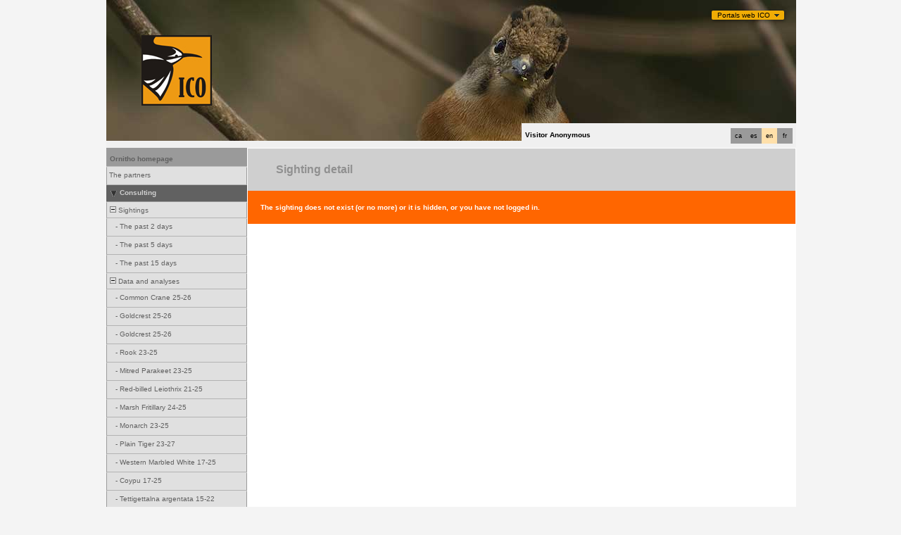

--- FILE ---
content_type: text/html; charset=UTF-8
request_url: https://www.ornitho.cat/index.php?m_id=54&amp;id=9795003&amp;langu=es&langu=en
body_size: 10347
content:
<?xml version="1.0" encoding="UTF-8"?><!DOCTYPE html PUBLIC "-//W3C//DTD XHTML 1.0 Transitional//EN" "http://www.w3.org/TR/xhtml1/DTD/xhtml1-transitional.dtd">
<html xmlns="http://www.w3.org/1999/xhtml" xmlns:v="urn:schemas-microsoft-com:vml">
<!-- HEADER START HERE -->
<head>
            <link rel="shortcut icon" href="./favicon.ico" type="image/x-icon">
            <link rel="icon" href="./apple-touch-icon.png" type="image/png" sizes="57x57">
            <link rel="apple-touch-icon" href="./apple-touch-icon.png">
                    <style>
            :root {--title-menu-color:#d1d1d1;--title_gradien_start:#444;--title_gradien_stop:#fff;--title_box:#444;--title_box_text:#d1d1d1;--toplevel-menu-color:#444;--highlevel-menu-color:#d1d1d1;--midlevel-menu-color:#e6e6e6;--lowlevel-menu-color:#ffcc66;--backpanel-color:#d1d1d1;--frontpanel-color:#eaeaea;--shadowpanel-color:#999;--lightshadowpanel-color:#b7b7b7;--button-color:#FFB213;--toplevel-color:#444;--menu_head:#0e0e0e;--menu_head_off:#faf9f4;--alink:black;--profile-card-color:#f5f5f5}        </style>
        <link href="https://cdnfiles2.biolovision.net/www.ornitho.cat/css/styles_i.css" rel="stylesheet" type="text/css">
        <link href="https://cdnfiles1.biolovision.net/common/css/btn-sprite_1cb730d5.css" rel="stylesheet" type="text/css">

        
        <meta name="google-site-verification" content="Q48LIOvOgBr6zM19gty29p9H1FwquPqQ4r9iHeo5XfU">
        <meta http-equiv="Content-Type" content="text/html; charset=UTF-8">
                <title>Sighting detail - www.ornitho.cat</title>
            <meta property="og:title" content="Sighting detail - www.ornitho.cat">
            <meta property="og:image" content="https://www.biolovision.net/logo_2021_small.png">
            <meta property="twitter:card" content="summary">
            <meta property="twitter:title" content="Sighting detail - www.ornitho.cat">
            <meta property="twitter:image" content="https://www.biolovision.net/logo_2021_small.png">
            	<style type="text/css">
        @media screen and (-webkit-min-device-pixel-ratio:0), screen and (min-resolution: 0.1dpi) { html { margin-left: 1px; } }

.shadow1-n,
.shadow2-n,
.shadow3-n{
	position: relative;
	left: -1px;
	top: -1px;
}

.container 
{
	text-align: left;
	position: relative;
	left: -2px;
	top: -2px;
	background: black;
}
.shadow1-n {background: #aaaaaa;}
.shadow2-n {background: #555555;}
.shadow3-n {background: #000000;}

.shadow1-s,
.shadow2-s,
.shadow3-s{
	position: relative;
	left: -1px;
	top: -1px;
}

.container 
{
	text-align: left;
	position: relative;
	left: -2px;
	top: -2px;
	background: black;
}
.shadow1-s {background: #fceccb;}
.shadow2-s {background: #f9d896;}
.shadow3-s {background: #f6c562;}
	</style>
	
</head>

<body style="margin: 0; text-align: center;overflow-y: scroll;" onload="if (window.OLinit){OLinit();} if (window.AEinit){AEinit();}">
	<div id="ornithobody" style="margin-left: auto; margin-right: auto; width:980px; text-align: left;">
		<!-- start main table -->
		            <!--[if LT IE 10]>
            <div class="ie6">
            You are using an outdated browser. For a faster, safer browsing experience,             <a class="ie6" href="http://ie.microsoft.com/">upgrade for free today</a>.
            </div>
            <![endif]-->
        
        <script src="https://cdnfiles1.biolovision.net/common/js/jquery-3.6.0.min.js"></script>
        <link type="text/css" rel="stylesheet" href="https://cdnfiles2.biolovision.net/www.ornitho.cat/css/jquery.dropdown.css"/>
        <script src="https://cdnfiles1.biolovision.net/common/js/jquery.dropdown_2.js"></script>

                <div style="z-index:120;position:absolute; margin-left: 860px;margin-top:10px">
            <div id="portalsw"><a href="#" data-dropdown="#dropdown-1">Portals web ICO</a></div>
        </div>
        <div id="dropdown-1" class="dropdown-menu has-tip has-icons">
          <ul>
            <li class="ico_item"><a target="_blank" href="http://www.sioc.cat">SIOC</a></li>
            <li class="ico_item"><a target="_blank" href="http://www.ornitho.cat"><em>Ornitho</em></a></li>
            <li class="ico_item"><a target="_blank" href="http://www.orenetes.cat"><em>Orenetes</em></a></li>
            <li class="ico_item"><a target="_blank" href="http://www.nius.cat"><em>Nius</em></a></li>
            <li class="ico_item"><a target="_blank" href="http://oslo.geodata.es/ftp/ocells/">@-Atles</a></li>
            <li class="ico_item"><a target="_blank" href="http://www.ecco.cat">ECCO</a></li>
            <li class="ico_item"><a target="_blank" href="http://www.ocellsdelsjardins.cat">Ocells dels Jardins</a></li>
          </ul>
        </div>
		<div style="z-index:10; position:relative; width:980px; height:1px; top:0px; left:0px;">

            <div style="z-index:2;position:absolute;top:0px;left:0px;"><img alt="" border="0" src="https://cdnfiles2.biolovision.net/www.ornitho.cat/images/header/montifringilla-3791.jpg" width="980" height="200"/></div>                    			<div style="z-index:2; position: absolute; top: 50px; left: 50px;"><img alt="" border="0" src="https://cdnfiles2.biolovision.net/www.ornitho.cat/images/ICO1.gif" width="100" height="100"/></div>
        			<div style="z-index:80; position: absolute; top: 175px; left: 590px">
				<div style="background-color:#F0F0F0;width:380px;padding:5px;height:15px">
					<div style="margin-left:2px;margin-top:2px"><div class="langButton" 
											onmouseover="this.className='langButtonOver'" 
											onmouseout="this.className='langButton'" 
											onclick="location.href='https://www.ornitho.cat/index.php?m_id=54&amp;amp;id=9795003&amp;amp;langu=es&amp;langu=fr'">
											<a class="bvLangu" href="https://www.ornitho.cat/index.php?m_id=54&amp;amp;id=9795003&amp;amp;langu=es&amp;langu=fr">fr</a>
											</div><div class="langButtonSelected">en</div><div class="langButton" 
											onmouseover="this.className='langButtonOver'" 
											onmouseout="this.className='langButton'" 
											onclick="location.href='https://www.ornitho.cat/index.php?m_id=54&amp;amp;id=9795003&amp;amp;langu=es&amp;langu=es'">
											<a class="bvLangu" href="https://www.ornitho.cat/index.php?m_id=54&amp;amp;id=9795003&amp;amp;langu=es&amp;langu=es">es</a>
											</div><div class="langButton" 
											onmouseover="this.className='langButtonOver'" 
											onmouseout="this.className='langButton'" 
											onclick="location.href='https://www.ornitho.cat/index.php?m_id=54&amp;amp;id=9795003&amp;amp;langu=es&amp;langu=ca'">
											<a class="bvLangu" href="https://www.ornitho.cat/index.php?m_id=54&amp;amp;id=9795003&amp;amp;langu=es&amp;langu=ca">ca</a>
											</div></div>        <div style="line-height:20px;font-weight:bold;margin-right:10px" class="bodytext">Visitor&nbsp;Anonymous</div>
        				</div>
			</div>
		</div>

        <div id="maincontent" style="z-index:1; position:relative; width:980px; top:199px; left:0px;">
		<table border="0" width="100%" cellspacing="0" cellpadding="0" bgcolor="#FFFFFF">
			<tr>
				<td colspan="2" bgcolor="#F0F0F0" style="height:10px;"></td>
			</tr>
			<tr>
				<td bgcolor="#F0F0F0" valign="top">
					<!-- LEFT START HERE -->

 <script>
// <![CDATA[
var arrowArray = new Array(); 
var bulletArray = new Array(); 

if (document.images) 
{ 
   arrowArray[0] = new Image(25,18);
   arrowArray[1] = new Image(25,18);
   arrowArray[0].src = 'https://cdnfiles2.biolovision.net/www.ornitho.cat/images/arrow_open.gif';
   arrowArray[1].src = 'https://cdnfiles2.biolovision.net/www.ornitho.cat/images/arrow_close.gif';
 
   bulletArray[0] = new Image(25,18);
   bulletArray[1] = new Image(25,18);
   bulletArray[0].src = 'https://cdnfiles2.biolovision.net/www.ornitho.cat/images/bullet_plus.gif';
   bulletArray[1].src = 'https://cdnfiles2.biolovision.net/www.ornitho.cat/images/bullet_minus.gif';
}

// Clears a cookie
function clearCookie(cookieName) 
{
	var now = new Date();
	var yesterday = new Date(now.getTime() - 1000 * 60 * 60 * 24);
	setCookie(cookieName, 'cookieValue', '/', yesterday);
}

// Sets value in a cookie
function setCookie(cookieName, cookieValue, path, expires, domain, secure) 
{
	document.cookie =
		encodeURI(cookieName) + '=' + encodeURI(cookieValue)
		+ (expires ? '; expires=' + expires.toGMTString() : '')
		+ (path ? '; path=' + path : '; path=' + '/')
		+ (domain ? '; domain=' + domain : '')
		+ (secure ? '; secure' : '')
        + '; SameSite=Strict';
}

// Gets a value from a cookie
function getCookie(cookieName) 
{
	var cookieValue = '';
	var posName = document.cookie.indexOf(encodeURI(cookieName) + '=');
	if (posName != -1) 
	{
		var posValue = posName + (encodeURI(cookieName) + '=').length;
		var endPos = document.cookie.indexOf(';', posValue);
		if (endPos != -1) cookieValue = decodeURI(document.cookie.substring(posValue, endPos));
		else cookieValue = decodeURI(document.cookie.substring(posValue));
	}
	return (cookieValue);
}

function notifyStatus(objid, value)
{
	var cOM = getCookie('currentOpenMenu').split('.');
	
	var newcOM = '';
	
	for (var n = 0; n < cOM.length; n++)
	{
		if (cOM[n] != '')
		{
			var c = cOM[n].split('-');
			//if (cOM[n] != objid)
			if (c[0] != objid)
				newcOM += cOM[n] + ".";
		}
	}
	
	//if (value == 1)
	newcOM += objid + "-" + value + ".";
	
	setCookie('currentOpenMenu', newcOM, '/');
}

function notifyOpen(objid)
{
	notifyStatus(objid, 1);
}

function notifyClose(objid)
{
	notifyStatus(objid, 0);
}

function toggleArrow(id,is_sub) 
{
	if (!id) 
	return;
	
	var myli;
	var is_open = 0;
	
	myli = eval("document.i"+id); 
	
	if (!myli) 
	return;
	
	if (is_sub) 
	{
		if (myli.src.indexOf("minus") >=0)
		{
			is_open = 0;
			myli.src = bulletArray[0].src;
		}
		else if (myli.src.indexOf("plus") >=0) 
		{
			is_open = 1;
			myli.src = bulletArray[1].src;
		}
	} 
	else 
	{
		if (myli.src.indexOf("close") >=0) 
		{
			is_open = 1;
			myli.src = arrowArray[0].src;
		}
		else if (myli.src.indexOf("open") >=0) 		
		{
			is_open = 0;
			myli.src = arrowArray[1].src;
		}
	}
  
	if (is_open == 1)
		notifyOpen(id);
	else
		notifyClose(id);
}

function toggleSub(id,is_sub) 
{
   toggleArrow(id,is_sub);
   var mye;

   if (document.getElementById) 
   {
      mye = document.getElementById("t"+id);
   } 
   else if (document.all) 
   {
      mye = eval("document.all.t"+id);
   }
   
   if (!mye) 
   	return;
   	
   if (mye.style.display.indexOf("none") >=0)  
   	mye.style.display = "";
   else if (mye.style.display == "")  
   	mye.style.display = "none";
}
// ]]>
</script>

<!-- LEFT START HERE -->

<table style="text-align: left; width: 200px;" cellspacing="0" cellpadding="0" border="0" width="200">
<tr>
<td class="bvMenuHead" onmouseover="this.className='bvMenuHeadOFF'" 
onmouseout="this.className='bvMenuHead'" 
onclick="location.href='https://www.ornitho.cat/index.php?m_id=1'"><a class="bvMenuHead" href="https://www.ornitho.cat/index.php?m_id=1">Ornitho homepage</a>
</td>
</tr>
<tr><td><div class="bvMenuSub" onmouseover="this.className='bvMenuSubOver'" 
onmouseout="this.className='bvMenuSub'" 
onclick="location.href='https://www.ornitho.cat/index.php?m_id=1126&amp;c=partner'"><div style="float: left;height:14px" >&nbsp;</div><div>The partners</div>
</div>
</td></tr><tr onclick="javascript:toggleSub('510',0);"><td class="bvMenuTitle">
<div style="float:left;"><img alt="" src="https://cdnfiles2.biolovision.net/www.ornitho.cat/images/arrow_open.gif" name="i510" border="0" height="12" width="18"/></div><div style="float:left;">Consulting</div></td>
</tr>
<tr  id="t510">
<td>
<div onmouseover="this.className='bvMenuSubTitleOFF'" onmouseout="this.className='bvMenuSubTitle'" onclick="javascript:toggleSub('49',1);" class="bvMenuSubTitle">
&nbsp;<img alt="" src="https://cdnfiles2.biolovision.net/www.ornitho.cat/images/bullet_minus.gif" name="i49" border="0" height="9" width="9"/>&nbsp;Sightings</div><div  id="t49"><div class="bvMenuSub" onmouseover="this.className='bvMenuSubOver'" 
onmouseout="this.className='bvMenuSub'" 
onclick="location.href='https://www.ornitho.cat/index.php?m_id=4&amp;sp_DOffset=2'"><div style="float: left;height:14px" >&nbsp;&nbsp;&nbsp;&nbsp;-&nbsp;</div><div>The past 2 days</div>
</div>
<div class="bvMenuSub" onmouseover="this.className='bvMenuSubOver'" 
onmouseout="this.className='bvMenuSub'" 
onclick="location.href='https://www.ornitho.cat/index.php?m_id=5&amp;sp_DOffset=5'"><div style="float: left;height:14px" >&nbsp;&nbsp;&nbsp;&nbsp;-&nbsp;</div><div>The past 5 days</div>
</div>
<div class="bvMenuSub" onmouseover="this.className='bvMenuSubOver'" 
onmouseout="this.className='bvMenuSub'" 
onclick="location.href='https://www.ornitho.cat/index.php?m_id=6&amp;sp_DOffset=15'"><div style="float: left;height:14px" >&nbsp;&nbsp;&nbsp;&nbsp;-&nbsp;</div><div>The past 15 days</div>
</div>
</div><div onmouseover="this.className='bvMenuSubTitleOFF'" onmouseout="this.className='bvMenuSubTitle'" onclick="javascript:toggleSub('12',1);" class="bvMenuSubTitle">
&nbsp;<img alt="" src="https://cdnfiles2.biolovision.net/www.ornitho.cat/images/bullet_minus.gif" name="i12" border="0" height="9" width="9"/>&nbsp;Data and analyses</div><div  id="t12"><div class="bvMenuSub" onmouseover="this.className='bvMenuSubOver'" 
onmouseout="this.className='bvMenuSub'" 
onclick="location.href='https://www.ornitho.cat/index.php?m_id=30333'"><div style="float: left;height:14px" >&nbsp;&nbsp;&nbsp;&nbsp;-&nbsp;</div><div>Common Crane 25-26</div>
</div>
<div class="bvMenuSub" onmouseover="this.className='bvMenuSubOver'" 
onmouseout="this.className='bvMenuSub'" 
onclick="location.href='https://www.ornitho.cat/index.php?m_id=30351'"><div style="float: left;height:14px" >&nbsp;&nbsp;&nbsp;&nbsp;-&nbsp;</div><div>Goldcrest 25-26</div>
</div>
<div class="bvMenuSub" onmouseover="this.className='bvMenuSubOver'" 
onmouseout="this.className='bvMenuSub'" 
onclick="location.href='https://www.ornitho.cat/index.php?m_id=30352'"><div style="float: left;height:14px" >&nbsp;&nbsp;&nbsp;&nbsp;-&nbsp;</div><div>Goldcrest 25-26</div>
</div>
<div class="bvMenuSub" onmouseover="this.className='bvMenuSubOver'" 
onmouseout="this.className='bvMenuSub'" 
onclick="location.href='https://www.ornitho.cat/index.php?m_id=30331'"><div style="float: left;height:14px" >&nbsp;&nbsp;&nbsp;&nbsp;-&nbsp;</div><div>Rook 23-25</div>
</div>
<div class="bvMenuSub" onmouseover="this.className='bvMenuSubOver'" 
onmouseout="this.className='bvMenuSub'" 
onclick="location.href='https://www.ornitho.cat/index.php?m_id=30334'"><div style="float: left;height:14px" >&nbsp;&nbsp;&nbsp;&nbsp;-&nbsp;</div><div>Mitred Parakeet 23-25</div>
</div>
<div class="bvMenuSub" onmouseover="this.className='bvMenuSubOver'" 
onmouseout="this.className='bvMenuSub'" 
onclick="location.href='https://www.ornitho.cat/index.php?m_id=30335'"><div style="float: left;height:14px" >&nbsp;&nbsp;&nbsp;&nbsp;-&nbsp;</div><div>Red-billed Leiothrix 21-25</div>
</div>
<div class="bvMenuSub" onmouseover="this.className='bvMenuSubOver'" 
onmouseout="this.className='bvMenuSub'" 
onclick="location.href='https://www.ornitho.cat/index.php?m_id=30342'"><div style="float: left;height:14px" >&nbsp;&nbsp;&nbsp;&nbsp;-&nbsp;</div><div>Marsh Fritillary 24-25</div>
</div>
<div class="bvMenuSub" onmouseover="this.className='bvMenuSubOver'" 
onmouseout="this.className='bvMenuSub'" 
onclick="location.href='https://www.ornitho.cat/index.php?m_id=30317'"><div style="float: left;height:14px" >&nbsp;&nbsp;&nbsp;&nbsp;-&nbsp;</div><div>Monarch 23-25</div>
</div>
<div class="bvMenuSub" onmouseover="this.className='bvMenuSubOver'" 
onmouseout="this.className='bvMenuSub'" 
onclick="location.href='https://www.ornitho.cat/index.php?m_id=30340'"><div style="float: left;height:14px" >&nbsp;&nbsp;&nbsp;&nbsp;-&nbsp;</div><div>Plain Tiger 23-27</div>
</div>
<div class="bvMenuSub" onmouseover="this.className='bvMenuSubOver'" 
onmouseout="this.className='bvMenuSub'" 
onclick="location.href='https://www.ornitho.cat/index.php?m_id=30276'"><div style="float: left;height:14px" >&nbsp;&nbsp;&nbsp;&nbsp;-&nbsp;</div><div>Western Marbled White 17-25</div>
</div>
<div class="bvMenuSub" onmouseover="this.className='bvMenuSubOver'" 
onmouseout="this.className='bvMenuSub'" 
onclick="location.href='https://www.ornitho.cat/index.php?m_id=30284'"><div style="float: left;height:14px" >&nbsp;&nbsp;&nbsp;&nbsp;-&nbsp;</div><div>Coypu 17-25</div>
</div>
<div class="bvMenuSub" onmouseover="this.className='bvMenuSubOver'" 
onmouseout="this.className='bvMenuSub'" 
onclick="location.href='https://www.ornitho.cat/index.php?m_id=30163'"><div style="float: left;height:14px" >&nbsp;&nbsp;&nbsp;&nbsp;-&nbsp;</div><div>Tettigettalna argentata 15-22</div>
</div>
</div><div class="bvMenuSub" onmouseover="this.className='bvMenuSubOver'" 
onmouseout="this.className='bvMenuSub'" 
onclick="location.href='https://www.ornitho.cat/index.php?m_id=7'"><div style="float: left;height:14px" >&nbsp;-&nbsp;</div><div>Galleries</div>
</div>
</td></tr><tr onclick="javascript:toggleSub('20',0);"><td class="bvMenuTitle">
<div style="float:left;"><img alt="" src="https://cdnfiles2.biolovision.net/www.ornitho.cat/images/arrow_open.gif" name="i20" border="0" height="12" width="18"/></div><div style="float:left;">Information</div></td>
</tr>
<tr  id="t20">
<td>
<div class="bvMenuSub" onmouseover="this.className='bvMenuSubOver'" 
onmouseout="this.className='bvMenuSub'" 
onclick="location.href='https://www.ornitho.cat/index.php?m_id=1164'"><div style="float: left;height:14px" >&nbsp;-&nbsp;</div><div>Latest news</div>
</div>
<div onmouseover="this.className='bvMenuSubTitleOFF'" onmouseout="this.className='bvMenuSubTitle'" onclick="javascript:toggleSub('67',1);" class="bvMenuSubTitle">
&nbsp;<img alt="" src="https://cdnfiles2.biolovision.net/www.ornitho.cat/images/bullet_minus.gif" name="i67" border="0" height="9" width="9"/>&nbsp;Help</div><div  id="t67"><div class="bvMenuSub" onmouseover="this.className='bvMenuSubOver'" 
onmouseout="this.className='bvMenuSub'" 
onclick="location.href='https://www.ornitho.cat/index.php?m_id=156'"><div style="float: left;height:14px" >&nbsp;&nbsp;&nbsp;&nbsp;-&nbsp;</div><div>Species partially hidden</div>
</div>
<div class="bvMenuSub" onmouseover="this.className='bvMenuSubOver'" 
onmouseout="this.className='bvMenuSub'" 
onclick="location.href='https://www.ornitho.cat/index.php?m_id=41'"><div style="float: left;height:14px" >&nbsp;&nbsp;&nbsp;&nbsp;-&nbsp;</div><div>Symbol explanation</div>
</div>
<div class="bvMenuSub" onmouseover="this.className='bvMenuSubOver'" 
onmouseout="this.className='bvMenuSub'" 
onclick="location.href='https://www.ornitho.cat/index.php?m_id=125'"><div style="float: left;height:14px" >&nbsp;&nbsp;&nbsp;&nbsp;-&nbsp;</div><div>FAQ</div>
</div>
</div><div onmouseover="this.className='bvMenuSubTitleOFF'" onmouseout="this.className='bvMenuSubTitle'" onclick="javascript:toggleSub('68',1);" class="bvMenuSubTitle">
&nbsp;<img alt="" src="https://cdnfiles2.biolovision.net/www.ornitho.cat/images/bullet_plus.gif" name="i68" border="0" height="9" width="9"/>&nbsp;Stats</div><div style="display: none" id="t68"><div class="bvMenuSub" onmouseover="this.className='bvMenuSubOver'" 
onmouseout="this.className='bvMenuSub'" 
onclick="location.href='https://www.ornitho.cat/index.php?m_id=23'"><div style="float: left;height:14px" >&nbsp;&nbsp;&nbsp;&nbsp;-&nbsp;</div><div>General stats</div>
</div>
</div></td></tr><tr onclick="javascript:toggleSub('20016',0);"><td class="bvMenuTitle">
<div style="float:left;"><img alt="" src="https://cdnfiles2.biolovision.net/www.ornitho.cat/images/arrow_open.gif" name="i20016" border="0" height="12" width="18"/></div><div style="float:left;">Tutorials</div></td>
</tr>
<tr  id="t20016">
<td>
<div class="bvMenuSub" onmouseover="this.className='bvMenuSubOver'" 
onmouseout="this.className='bvMenuSub'" 
onclick="location.href='https://www.ornitho.cat/index.php?m_id=20029'"><div style="float: left;height:14px" >&nbsp;-&nbsp;</div><div>FAQS</div>
</div>
<div class="bvMenuSub" onmouseover="this.className='bvMenuSubOver'" 
onmouseout="this.className='bvMenuSub'" 
onclick="location.href='https://www.ornitho.cat/index.php?m_id=20017'"><div style="float: left;height:14px" >&nbsp;-&nbsp;</div><div>Com registrar-se </div>
</div>
<div class="bvMenuSub" onmouseover="this.className='bvMenuSubOver'" 
onmouseout="this.className='bvMenuSub'" 
onclick="location.href='https://www.ornitho.cat/index.php?m_id=20019'"><div style="float: left;height:14px" >&nbsp;-&nbsp;</div><div>Com entrar dades </div>
</div>
<div class="bvMenuSub" onmouseover="this.className='bvMenuSubOver'" 
onmouseout="this.className='bvMenuSub'" 
onclick="location.href='https://www.ornitho.cat/index.php?m_id=20020'"><div style="float: left;height:14px" >&nbsp;-&nbsp;</div><div>Com introduir una llista completa</div>
</div>
<div class="bvMenuSub" onmouseover="this.className='bvMenuSubOver'" 
onmouseout="this.className='bvMenuSub'" 
onclick="location.href='https://www.ornitho.cat/index.php?m_id=20021'"><div style="float: left;height:14px" >&nbsp;-&nbsp;</div><div>Com consultar i editar dades</div>
</div>
<div class="bvMenuSub" onmouseover="this.className='bvMenuSubOver'" 
onmouseout="this.className='bvMenuSub'" 
onclick="location.href='https://www.ornitho.cat/index.php?m_id=20023'"><div style="float: left;height:14px" >&nbsp;-&nbsp;</div><div>Com fer consultes avançades</div>
</div>
<div class="bvMenuSub" onmouseover="this.className='bvMenuSubOver'" 
onmouseout="this.className='bvMenuSub'" 
onclick="location.href='https://www.ornitho.cat/index.php?m_id=20025'"><div style="float: left;height:14px" >&nbsp;-&nbsp;</div><div>Com introduir dades a l'app NaturaList</div>
</div>
<div class="bvMenuSub" onmouseover="this.className='bvMenuSubOver'" 
onmouseout="this.className='bvMenuSub'" 
onclick="location.href='https://www.ornitho.cat/index.php?m_id=20027'"><div style="float: left;height:14px" >&nbsp;-&nbsp;</div><div>Verificacions</div>
</div>
<div class="bvMenuSub" onmouseover="this.className='bvMenuSubOver'" 
onmouseout="this.className='bvMenuSub'" 
onclick="location.href='https://www.ornitho.cat/index.php?m_id=20030'"><div style="float: left;height:14px" >&nbsp;-&nbsp;</div><div>Com entrar dades al mòdul de mortalitat</div>
</div>
<div class="bvMenuSub" onmouseover="this.className='bvMenuSubOver'" 
onmouseout="this.className='bvMenuSub'" 
onclick="location.href='https://www.ornitho.cat/index.php?m_id=20034'"><div style="float: left;height:14px" >&nbsp;-&nbsp;</div><div>Com entrar dades de mortalitat a l'app NaturaList</div>
</div>
<div class="bvMenuSub" onmouseover="this.className='bvMenuSubOver'" 
onmouseout="this.className='bvMenuSub'" 
onclick="location.href='https://www.ornitho.cat/index.php?m_id=20037'"><div style="float: left;height:14px" >&nbsp;-&nbsp;</div><div>How to submit observations with precise locations</div>
</div>
</td></tr><tr><td><div class="bvMenuSub" onmouseover="this.className='bvMenuSubOver'" 
onmouseout="this.className='bvMenuSub'" 
onclick="location.href='https://www.ornitho.cat/index.php?m_id=20009'"><div style="float: left;height:14px" >&nbsp;</div><div>How to enter SOCC data using Ornitho</div>
</div>
</td></tr><tr onclick="javascript:toggleSub('20004',0);"><td class="bvMenuTitle">
<div style="float:left;"><img alt="" src="https://cdnfiles2.biolovision.net/www.ornitho.cat/images/arrow_open.gif" name="i20004" border="0" height="12" width="18"/></div><div style="float:left;">Taxonomic groups</div></td>
</tr>
<tr  id="t20004">
<td>
<div class="bvMenuSub" onmouseover="this.className='bvMenuSubOver'" 
onmouseout="this.className='bvMenuSub'" 
onclick="location.href='https://www.ornitho.cat/index.php?m_id=20003'"><div style="float: left;height:14px" >&nbsp;-&nbsp;</div><div>Orchids</div>
</div>
</td></tr><tr onclick="javascript:toggleSub('20012',0);"><td class="bvMenuTitle">
<div style="float:left;"><img alt="" src="https://cdnfiles2.biolovision.net/www.ornitho.cat/images/arrow_open.gif" name="i20012" border="0" height="12" width="18"/></div><div style="float:left;"></div></td>
</tr>
<tr  id="t20012">
<td>
<div class="bvMenuSub" onmouseover="this.className='bvMenuSubOver'" 
onmouseout="this.className='bvMenuSub'" 
onclick="location.href='https://www.ornitho.cat/index.php?m_id=20014'"><div style="float: left;height:14px" >&nbsp;-&nbsp;</div><div>El Nocmig- informació general</div>
</div>
<div class="bvMenuSub" onmouseover="this.className='bvMenuSubOver'" 
onmouseout="this.className='bvMenuSub'" 
onclick="location.href='https://www.ornitho.cat/index.php?m_id=20015'"><div style="float: left;height:14px" >&nbsp;-&nbsp;</div><div>Com entrar les teves dades NocMig a ornitho.cat?</div>
</div>
<div class="bvMenuSub" onmouseover="this.className='bvMenuSubOver'" 
onmouseout="this.className='bvMenuSub'" 
onclick="location.href='https://www.ornitho.cat/index.php?m_id=20013'"><div style="float: left;height:14px" >&nbsp;-&nbsp;</div><div>Introductory guide to NFC</div>
</div>
</td></tr><tr onclick="javascript:toggleSub('20006',0);"><td class="bvMenuTitle">
<div style="float:left;"><img alt="" src="https://cdnfiles2.biolovision.net/www.ornitho.cat/images/arrow_open.gif" name="i20006" border="0" height="12" width="18"/></div><div style="float:left;">About ornitho.cat</div></td>
</tr>
<tr  id="t20006">
<td>
<div class="bvMenuSub" onmouseover="this.className='bvMenuSubOver'" 
onmouseout="this.className='bvMenuSub'" 
onclick="location.href='https://www.ornitho.cat/index.php?m_id=20005'"><div style="float: left;height:14px" >&nbsp;-&nbsp;</div><div>Privacy Policy & Terms of use</div>
</div>
</td></tr><tr>
	<td bgcolor="#FFFFFF">
		<br/>
			<div align="center" class="bodytext">
				<a target="_blank" href="http://www.lleidatur.com/turisme/quefer/turismeornitologic.aspx">
                    <img width="190" height="250" src="https://cdnfiles2.biolovision.net/www.ornitho.cat/pdffiles/ico_190x250.gif"/>
				</a>
			</div>
			<br/>
	</td>
</tr>
</table>

<!-- LEFT END HERE -->

				</td>				
				<td width="100%" valign="top">
				        <div id="ajaxErrorMessageDisplay"></div>
         <script>
            //<![CDATA[
            //Global function that can be called by ajax functions to display error/result box
            function errorMessageDisplay(json_result)
            {
                $('#ajaxErrorMessageDisplay').empty();
                var nbre_message_success = 0;

                let fixed = 0;

                if(Array.isArray(json_result)){
                    json_result.forEach(function(entry) {
                        var style = entry.style;
                        var message = entry.text;
                        var status = entry.status;

                        if(typeof(style) !== "undefined" && typeof(message) !== "undefined" && typeof(status) !== "undefined")
                        {

                            if(status != "error" && status != "info" && status != "warning")
                                nbre_message_success++;

                            if(style == 'fixed')
                                fixed = 1;

                            var class_name = 'errorMessage';

                            switch(status)
                            {
                                case 'error':
                                    class_name = 'errorError';
                                    break;
                                case 'info':
                                    class_name = 'errorInfo';
                                    break;
                                case 'warning':
                                    class_name = 'errorWarning';
                                    break;
                            }

                            var display_style = ((class_name == 'errorMessage' && style == 'fade') || style == 'overlay') ? "style=\"position:absolute; z-index:100; width:745px\"" : '';
                            if(style == 'fixed') {
                                display_style = "style=\"position:fixed;\"";
                                $("#ajaxErrorMessageDisplay").css("position", "fixed");
                            }
                            else {
                                $("#ajaxErrorMessageDisplay").css("position", "absolute");
                            }

                            var div_error_box = $('<div>',{'class' : class_name,'style':display_style});
                            div_error_box.html(message);

                            $('#ajaxErrorMessageDisplay').append(div_error_box);
                        }
                    });
                }

                if(nbre_message_success>0){
                                            $(".errorMessage").delay(6000).slideToggle(1000);
                                        }

                if(fixed) {
                    $(".errorMessage").delay(6000).fadeOut(1000);
                    $(".errorError").delay(6000).fadeOut(1000);
                    $(".errorInfo").delay(6000).fadeOut(1000);
                    $(".errorWarning").delay(6000).fadeOut(1000);
                }

                return nbre_message_success;
            }

            //Global function that will do some ajax on the link (we expect the link to provide utf8 json result) and it will send json to errorMessageDisplay so we can have a display of error message
            //beforeFct: function that will be called before doing any ajax call (to activate wait icon for example ...)
            //link: the url used for ajax call
            //callbackFct: function used after ajax call and after displaying ErrorMessages
            function ajaxToLink(beforeFct,used_method,link,send_data,callbackFct,sentData_contentType,sentData_processData)
            {
                beforeFct();
                $.ajax({
                    url: link,
                    method: used_method,
                    type: used_method,
                    data: send_data,
                    success: function(json_result) {
                        if(json_result===null)
                        {
                            callbackFct(0);
                        }
                        else{
                            if(typeof(json_result['data'])!='undefined')
                            {
                                var nbre_message_success = errorMessageDisplay(json_result['data']['error_messages']);
                                callbackFct(nbre_message_success,json_result['data']['result']);
                            }
                            else{
                                callbackFct(0);
                            }
                        }
                    },
                    error: function(jqXHR, textStatus, errorThrown){
                        callbackFct(0);
                    },
                    contentType: (typeof(sentData_contentType)=='undefined')?'application/x-www-form-urlencoded; charset=UTF-8':sentData_contentType,
                    processData: (typeof(sentData_processData)=='undefined')?true:sentData_processData
                });
            }

            function sendErrorToService(error) {
                var errorMessage = error.message;
                var errorLine = error.lineNumber || error.line || 'N/A';
                var errorStack = error.stack || 'N/A';

                var errorData = {
                    message: errorMessage,
                    line: errorLine,
                    stack: errorStack,
                    url: 'display/detail',
                    obid: '30'
                };

                console.log(errorData);

                $.ajax({
                    type: 'POST',
                    url: 'index.php?m_id=1351&backlink=skip&content=debug',
                    data: {data: JSON.stringify(errorData)},
                    success: function(response) {
                        console.log('error message sucessfully sent');
                    },
                    error: function(xhr, status, error) {
                        console.log('error sending error message: ' + error);
                    }
                });
            }

            // ]]>
        </script>
            <!-- HEADER STOP HERE -->
    <table id="td-main-table" style="width:780px">
                        <tr>
                            <td><div class="pageTitle">Sighting detail</div>
 <script>
//<![CDATA[
//#sourceURL=barbar.js;
var current_selected_panel = 'd'; //by default
function showPanelN(id,panel_short_cut)
{
    var mye, myh, i;

    current_selected_panel = panel_short_cut;

    for (i = 1; i<= 16; i++)
    {
        mye = document.getElementById("tabNP"+i);
        myh = document.getElementById("tabNH"+i);

        if (mye && myh)
        {
            if (i == id)
            {
                myh.className = "bvPanelOFF";
                mye.style.display = "";
                if(id == 5)//When displaying panel obs_verification_edit we need to update the panel content (because updating detail in other panels need to be displayed in verification list)
                {
                    updatePanelContentTabNP5();
                }
            }
            else
            {
                myh.className = "bvPanel";
                mye.style.display = "none";
            }
        }
        else
        {
                    }
    }
}

function userEnable()
{
    document.getElementById('user_comment').style.display = (document.getElementById('user_send_check').checked) ? 'block' : 'none';
    document.getElementById('user_comment_header').style.display = (document.getElementById('user_send_check').checked) ? 'block' : 'none';
    document.getElementById('user_comment_footer').style.display = (document.getElementById('user_send_check').checked) ? 'block' : 'none';
    var user_comment_predefined_comment = document.getElementById('user_comment_predefined_comment');
    if (user_comment_predefined_comment) {
        document.getElementById('user_comment_predefined_comment').style.display = (document.getElementById('user_send_check').checked) ? 'block' : 'none';
    }
    document.getElementById('user_comment').focus();
}

function load_detail_summary(id)
{
    var link ="index.php?m_id=1371&id="+id+"&ajax=y"+'&pnl='+current_selected_panel;
    $("#detail-summary-container").html('<em class="fa-solid fa-spinner fa-spin fa-1x-spin"></em>');
    $("#detail-summary-container").load(link);
}

// ]]>
</script>
            <script src="https://cdnfiles1.biolovision.net/common/js/exif-2.3.0.min.js"></script>
             <script>
                var file_is_currently_uploading = false;
                var no_marker = 'no_marker';

                function automaticFileUpload(fileInputElem){
                    var fd = new FormData();
                    var files = $(fileInputElem)[0].files;
                    var element_container = getElementContainer(fileInputElem), element_wait = getElementWait(fileInputElem), element_media_tmp = getElementMediaTmp(fileInputElem);

                    //console.log("id element_container: "+element_container.attr('id')+", element_wait: "+element_wait.attr('id')+", element_media_tmp: "+element_media_tmp.attr('id'));

                    if(files.length > 0 ) {
                        var file = files[0];
                        var original_filename = file.name;
                        if (file) {
                            if (file.type.match(/image.*/)) {
                                //First get & check EXIF data
                                var fr = new FileReader; // to read file contents
                                fr.onload = function () {
                                    // get EXIF data
                                    var exif = EXIF.readFromBinaryFile(this.result);
                                    var ok_date_not_matching = true;
                                    var bypass_verif = 1;

                                    if (typeof (exif) !== 'undefined' && exif != false) {
                                        fd.append('EXIF', JSON.stringify(exif));//Add EXIF data in POST of FormData

                                        if (exif.toString.length == 0)
                                            bypass_verif = true;

                                        if(!bypass_verif) {
                                            var choosed_date = $('#start_date_obj').val();
                                            var date_to_check = ['DateTimeDigitized', 'DateTime', 'DateTimeOriginal'];
                                            var date_index_matched = 0;
                                            var date_not_matching = 0;
                                            var picture_date_original = "";

                                            date_to_check.forEach(function (elem) {
                                                var date_day_hour = exif[elem];
                                                var date_day_hour_array = date_day_hour.split(' ');
                                                if (date_day_hour_array.length === 2) {
                                                    var date_array = date_day_hour_array[0].split(':');
                                                    if (date_array.length === 3) {
                                                        date_index_matched++;
                                                        if (date_array[2] + "." + date_array[1] + "." + date_array[0] !== choosed_date) {
                                                            var choosed_date_array = choosed_date.split('.');
                                                            if (date_array[0] > 1970 && choosed_date_array[2] > 1970) {
                                                                picture_date_original = new Date(date_array[0], date_array[1] - 1, date_array[2]);
                                                                var the_choosed_date = new Date(choosed_date_array[2], choosed_date_array[1] - 1, choosed_date_array[0]);

                                                                var tomorrow = new Date();
                                                                tomorrow.setDate(the_choosed_date.getDate() + 1);
                                                                var yesterday = new Date();
                                                                yesterday.setDate(the_choosed_date.getDate() - 1);

                                                                if (picture_date_original < yesterday || picture_date_original > tomorrow) {
                                                                    date_not_matching++;
                                                                }
                                                            }
                                                        }
                                                    }
                                                }
                                            });
                                            if (date_not_matching === date_index_matched && date_index_matched != 0 && picture_date_original !== '') {
                                                ok_date_not_matching = confirm('Dates from the picture and the sighting do not match. ' + picture_date_original.toLocaleString());
                                            }
                                        }
                                    }

                                    //Resize file if necessary
                                    if(ok_date_not_matching) {
                                        // Load the image
                                        var reader = new FileReader();
                                        reader.onload = function (readerEvent) {
                                            var image = new Image();
                                            image.onload = function (imageEvent) {
                                                file_is_currently_uploading = true;

                                                // Resize the image
                                                var canvas = document.createElement('canvas'),
                                                    max_size = 3072,
                                                    width = image.width,
                                                    height = image.height;
                                                if (width > height) {
                                                    if (width > max_size) {
                                                        height *= max_size / width;
                                                        width = max_size;
                                                    }
                                                } else {
                                                    if (height > max_size) {
                                                        width *= max_size / height;
                                                        height = max_size;
                                                    }
                                                }
                                                canvas.width = width;
                                                canvas.height = height;
                                                canvas.getContext('2d').drawImage(image, 0, 0, width, height);
                                                var dataUrl = canvas.toDataURL('image/jpeg');
                                                var resizedImage = dataURLToBlob(dataUrl);
                                                fd.append('FILE_NAME', resizedImage, original_filename);

                                                upload_async_media(fd,element_container,element_wait,element_media_tmp);
                                            }
                                            image.src = readerEvent.target.result;
                                        }
                                        reader.readAsDataURL(file);
                                    }
                                };
                                fr.readAsArrayBuffer(file);
                            }
                            else if (file.type.match(/audio.*/)) {
                                //sound
                                fd.append('FILE_NAME', file);
                                                                upload_async_media(fd,element_container,element_wait,element_media_tmp);
                            }
                        }
                    }
                }

                function getElementContainer(element){
                    return $(element).closest(".file_global_container").find(".preview_file_name_container");
                }

                function getElementWait(element){
                    return $(element).closest(".file_global_container").find(".preview_file_name_wait");
                }

                function getElementMediaTmp(element){
                    return $(element).closest(".file_global_container").find(".media_tmp");
                }

                function dataURLToBlob(dataURL) {
                    var BASE64_MARKER = ';base64,';
                    if (dataURL.indexOf(BASE64_MARKER) == -1) {
                        var parts = dataURL.split(',');
                        var contentType = parts[0].split(':')[1];
                        var raw = parts[1];

                        return new Blob([raw], {type: contentType});
                    }

                    var parts = dataURL.split(BASE64_MARKER);
                    var contentType = parts[0].split(':')[1];
                    var raw = window.atob(parts[1]);
                    var rawLength = raw.length;

                    var uInt8Array = new Uint8Array(rawLength);

                    for (var i = 0; i < rawLength; ++i) {
                        uInt8Array[i] = raw.charCodeAt(i);
                    }

                    return new Blob([uInt8Array], {type: contentType});
                }

                function upload_async_media(fd,element_container,element_wait,element_media_tmp){
                    $("#edit_btn_media").attr("disabled", "disabled");
                    file_is_currently_uploading = true;
                    element_container.show();
                    element_wait.show();

                    $.ajax({
                        url: 'index.php?m_id=1351&backlink=skip&content=add_async_media&media_type=obs',
                        type: 'post',
                        data: fd,
                        contentType: false,
                        processData: false
                    }).done(function(response)  {
                        $("#edit_btn_media").removeAttr("disabled");
                        if(response && typeof(response.path)!=='undefined'){
                            var add_marker = 0;
                            if(add_marker)
                            {
                                var parent_container = element_container.closest('.file_global_container').parent();
                                var setWidth = Math.floor(parent_container.width()-30);//because of 3*2 padding and 13 for delete button and 5*2 padding again
                                element_container.append('<div id="tmp_media_elem_'+response.id_tmp+'" style="float:left;padding-right:5px;padding-bottom:5px;position:relative"><img id="marker_image_'+response.id_tmp+'" style="width:'+setWidth+'px;height:auto" src="'+(response.path).replace("/xsmall", "")+'" /><div id="annotation_circle_'+response.id_tmp+'" style="position: absolute;border: 2px solid red;border-radius: 50%; width: 10px;height: 10px;transform: translate(-50%, -50%);visibility: hidden;"></div><em class="fa-solid fa-circle-xmark" onclick="delete_async_media_and_marker(this,'+response.id_tmp+')" style="height:16px;padding:3px;vertical-align:top;" border="0"></em></div>');

                                var image = document.getElementById('marker_image_'+response.id_tmp);
                                var annotationCircle = document.getElementById('annotation_circle_'+response.id_tmp);

                                element_media_tmp.val(no_marker);

                                //Hide "Choose a new file" because we want only one file with marker
                                $('#id_asyn_file_name').hide();
                                $('#id_asyn_file_name_marker_descr').show();

                               image.addEventListener('click', function(event) {
                                   var imageOffset = image.getBoundingClientRect();
                                   var clickX = event.clientX - imageOffset.left;
                                   var clickY = event.clientY - imageOffset.top;

                                   annotationCircle.style.left = clickX + 'px';
                                   annotationCircle.style.top = clickY + 'px';
                                   annotationCircle.style.visibility = 'visible'; // Show the annotation circle


                                   var photo_marker_x = Math.round((clickX / imageOffset.width) * 100);
                                   var photo_marker_y = Math.round((clickY / imageOffset.height) * 100);

                                   var add_text_to_media_txt = response.id_tmp+'('+photo_marker_x+';'+photo_marker_y+')';//If we ever wanted to have several image&markers we should do this differently
                                   element_media_tmp.val(add_text_to_media_txt);
                               });
                            }
                            else
                            {
                                var element_inside = "";

                                if(isImagePath(response.path))
                                {
                                    element_inside = '<img style="padding-top:12px;padding-right:3px;max-height:40px" src="'+response.path+'" />';
                                }
                                else
                                {
                                    element_inside = '<a class="alink" href="'+response.path+'">'+response.path+'</a>'
                                }

                                element_container.append('<div id="tmp_media_elem_'+response.id_tmp+'" style="float:left;padding:5px">'+element_inside+'<em class="fa-solid fa-circle-xmark" onclick="delete_async_media(this,'+response.id_tmp+')" style="height:16px;vertical-align:top;" border="0"></em></div>');
                                var id_media_tmp_list = element_media_tmp.val();
                                if(id_media_tmp_list===''){
                                    id_media_tmp_list = response.id_tmp;
                                }else{
                                    id_media_tmp_list += ","+response.id_tmp;
                                }
                                element_media_tmp.val(id_media_tmp_list);
                            }
                        }
                        element_wait.hide();
                        file_is_currently_uploading = false;
                    }).fail(function()  {
                        $("#edit_btn_media").removeAttr("disabled");
                        element_wait.hide();
                        file_is_currently_uploading = false;
                    });
                }

                function isImagePath(path) {
                    // Define a list of valid image extensions
                    const validExtensions = ['png', 'jpg', 'jpeg', 'gif', 'bmp', 'webp', 'tiff', 'svg'];

                    // Extract the extension from the path
                    const extension = path.split('.').pop().toLowerCase();

                    // Check if the extension is in the list of valid image extensions
                    return validExtensions.includes(extension);
                }

                function delete_async_media(element,id){
                    var element_container = getElementContainer(element), element_media_tmp = getElementMediaTmp(element);

                    var media_tmp = element_media_tmp.val();
                    if(media_tmp!==''){
                        var media_tmp_list = media_tmp.split(',');
                        var media_tmp_list_result = [];
                        media_tmp_list.forEach(function(id_media_tmp){
                            if(id_media_tmp!=id){
                                media_tmp_list_result.push(id_media_tmp);
                            }
                        });
                        if(media_tmp_list_result.length === 0)
                        {
                            element_media_tmp.val("");
                        }
                        else {
                            element_media_tmp.val(media_tmp_list_result.join(','));
                        }
                    }
                    $('#tmp_media_elem_'+id).remove();
                    if(element_container.children().length<=1)
                    {
                        //1 element is the input hidden so it will never be 0
                        element_container.hide();
                    }
                }

                function delete_async_media_and_marker(element,id)
                {
                    var element_container = getElementContainer(element), element_media_tmp = getElementMediaTmp(element);

                    var media_tmp = element_media_tmp.val();
                    if(media_tmp!==''){
                        var media_tmp_list = media_tmp.split(',');
                        var media_tmp_list_result = [];
                        media_tmp_list.forEach(function(id_media_tmp)
                        {
                            if(!id_media_tmp.split('(')[0].includes(id))
                            {
                                media_tmp_list_result.push(id_media_tmp);
                            }
                        });
                        if(media_tmp_list_result.length === 0)
                        {
                            element_media_tmp.val(no_marker);
                            element_container.hide();
                            $('#id_asyn_file_name').show();
                        }
                        else {
                            element_media_tmp.val(media_tmp_list_result.join(','));
                        }
                    }
                    $('#tmp_media_elem_'+id).remove();
                }
            </script>    <script src="https://cdnfiles1.biolovision.net/common/js/d3_6_7_0.min.js" charset="utf-8"></script>
    <script src="https://cdnfiles1.biolovision.net/common/js/d3-charts_a55da2f7.js"></script>
    <script src="https://cdnfiles1.biolovision.net/common/js/waveform-data_5.js"></script>
    <script type="module" src="https://cdnfiles1.biolovision.net/common/js/fft-viewer7.js"></script>
    <div  class="errorWarning">The sighting does not exist (or no more) or it is hidden, or you have not logged in.</div></td>
                        </tr>
                    </table><!-- footer start here -->
				</td>
			</tr>
		</table>
        <div  class="copyrightline"><a class="alink" href="https://www.biolovision.net">Biolovision S&#224;rl</a> (Switzerland), 2003-2026</div>
        		</div>
		<!-- end main table -->

	</div>

	</body>
<!-- footer end here -->
</html>

